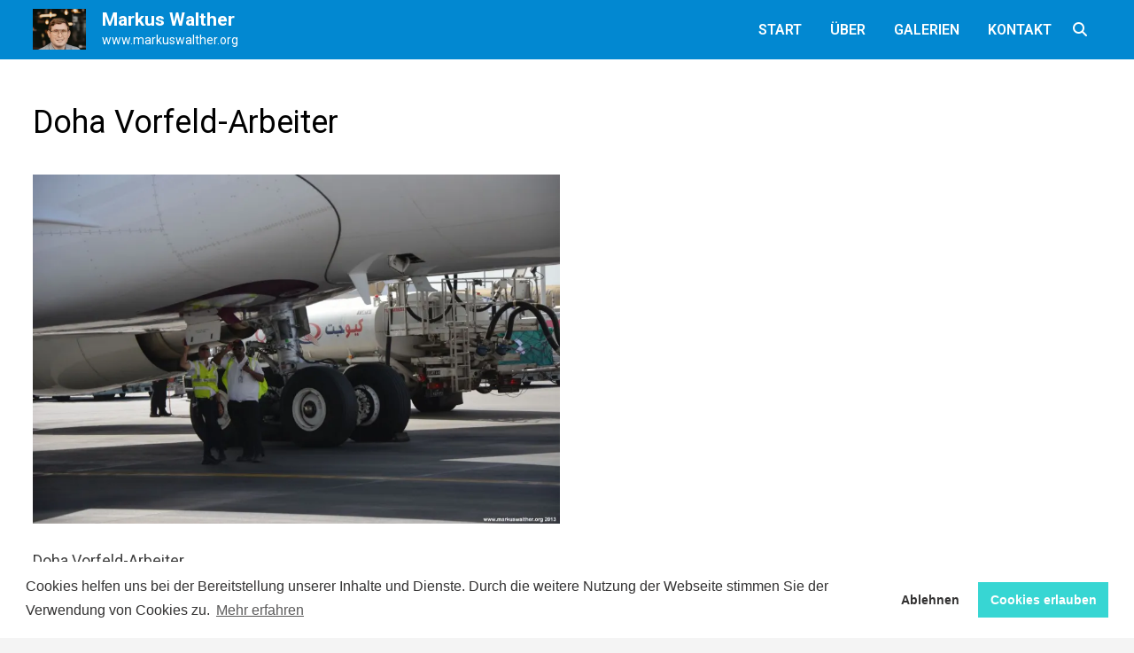

--- FILE ---
content_type: text/html; charset=UTF-8
request_url: https://www.markuswalther.org/wustenflughafen-doha/doha_2013-002/
body_size: 10203
content:
<!doctype html>
<html dir="ltr" lang="de">
<head>
	<meta charset="UTF-8">
	<meta name="viewport" content="width=device-width, initial-scale=1">
	<link rel="profile" href="https://gmpg.org/xfn/11">

	<title>Doha Vorfeld-Arbeiter | Markus Walther</title>

		<!-- All in One SEO 4.9.3 - aioseo.com -->
	<meta name="description" content="Doha Vorfeld-Arbeiter" />
	<meta name="robots" content="max-image-preview:large" />
	<meta name="author" content="Markus Walther"/>
	<meta name="google-site-verification" content="F_Uhh57PoFRQg-OmpGxquRQT7sXgj97tcW2acTYa85U" />
	<link rel="canonical" href="https://www.markuswalther.org/wustenflughafen-doha/doha_2013-002/" />
	<meta name="generator" content="All in One SEO (AIOSEO) 4.9.3" />
		<script type="application/ld+json" class="aioseo-schema">
			{"@context":"https:\/\/schema.org","@graph":[{"@type":"BreadcrumbList","@id":"https:\/\/www.markuswalther.org\/wustenflughafen-doha\/doha_2013-002\/#breadcrumblist","itemListElement":[{"@type":"ListItem","@id":"https:\/\/www.markuswalther.org#listItem","position":1,"name":"Home","item":"https:\/\/www.markuswalther.org","nextItem":{"@type":"ListItem","@id":"https:\/\/www.markuswalther.org\/wustenflughafen-doha\/doha_2013-002\/#listItem","name":"Doha Vorfeld-Arbeiter"}},{"@type":"ListItem","@id":"https:\/\/www.markuswalther.org\/wustenflughafen-doha\/doha_2013-002\/#listItem","position":2,"name":"Doha Vorfeld-Arbeiter","previousItem":{"@type":"ListItem","@id":"https:\/\/www.markuswalther.org#listItem","name":"Home"}}]},{"@type":"ItemPage","@id":"https:\/\/www.markuswalther.org\/wustenflughafen-doha\/doha_2013-002\/#itempage","url":"https:\/\/www.markuswalther.org\/wustenflughafen-doha\/doha_2013-002\/","name":"Doha Vorfeld-Arbeiter | Markus Walther","description":"Doha Vorfeld-Arbeiter","inLanguage":"de-DE","isPartOf":{"@id":"https:\/\/www.markuswalther.org\/#website"},"breadcrumb":{"@id":"https:\/\/www.markuswalther.org\/wustenflughafen-doha\/doha_2013-002\/#breadcrumblist"},"author":{"@id":"https:\/\/www.markuswalther.org\/author\/voltshock\/#author"},"creator":{"@id":"https:\/\/www.markuswalther.org\/author\/voltshock\/#author"},"datePublished":"2013-06-14T22:30:51+01:00","dateModified":"2013-06-14T22:30:51+01:00"},{"@type":"Person","@id":"https:\/\/www.markuswalther.org\/#person","name":"Markus Walther","image":"https:\/\/www.markuswalther.org\/wp-content\/uploads\/2012\/09\/b-3263.jpg"},{"@type":"Person","@id":"https:\/\/www.markuswalther.org\/author\/voltshock\/#author","url":"https:\/\/www.markuswalther.org\/author\/voltshock\/","name":"Markus Walther","image":{"@type":"ImageObject","@id":"https:\/\/www.markuswalther.org\/wustenflughafen-doha\/doha_2013-002\/#authorImage","url":"https:\/\/secure.gravatar.com\/avatar\/2eabdbb17a9139a57fa9574a4c1565820a16511f058629f09d52cbf773a0a298?s=96&d=blank&r=g","width":96,"height":96,"caption":"Markus Walther"}},{"@type":"WebSite","@id":"https:\/\/www.markuswalther.org\/#website","url":"https:\/\/www.markuswalther.org\/","name":"Markus Walther","description":"www.markuswalther.org","inLanguage":"de-DE","publisher":{"@id":"https:\/\/www.markuswalther.org\/#person"}}]}
		</script>
		<!-- All in One SEO -->

<!-- Jetpack Site Verification Tags -->
<meta name="google-site-verification" content="zyw8XxIJU9Ik8tLEMP5spOoQ3NU2sDqhzrsdYLs8PDY" />
<meta name="msvalidate.01" content="000D2A90062911B9A00B643D5DC48165" />
<link rel='dns-prefetch' href='//www.googletagmanager.com' />
<link rel='dns-prefetch' href='//stats.wp.com' />
<link rel='dns-prefetch' href='//fonts.googleapis.com' />
<link rel='dns-prefetch' href='//v0.wordpress.com' />
<link rel='preconnect' href='//i0.wp.com' />
<link rel='preconnect' href='//c0.wp.com' />
<link rel="alternate" type="application/rss+xml" title="Markus Walther &raquo; Feed" href="https://www.markuswalther.org/feed/" />
<link rel="alternate" title="oEmbed (JSON)" type="application/json+oembed" href="https://www.markuswalther.org/wp-json/oembed/1.0/embed?url=https%3A%2F%2Fwww.markuswalther.org%2Fwustenflughafen-doha%2Fdoha_2013-002%2F" />
<link rel="alternate" title="oEmbed (XML)" type="text/xml+oembed" href="https://www.markuswalther.org/wp-json/oembed/1.0/embed?url=https%3A%2F%2Fwww.markuswalther.org%2Fwustenflughafen-doha%2Fdoha_2013-002%2F&#038;format=xml" />
<style id='wp-emoji-styles-inline-css' type='text/css'>

	img.wp-smiley, img.emoji {
		display: inline !important;
		border: none !important;
		box-shadow: none !important;
		height: 1em !important;
		width: 1em !important;
		margin: 0 0.07em !important;
		vertical-align: -0.1em !important;
		background: none !important;
		padding: 0 !important;
	}
/*# sourceURL=wp-emoji-styles-inline-css */
</style>
<style id='classic-theme-styles-inline-css' type='text/css'>
/*! This file is auto-generated */
.wp-block-button__link{color:#fff;background-color:#32373c;border-radius:9999px;box-shadow:none;text-decoration:none;padding:calc(.667em + 2px) calc(1.333em + 2px);font-size:1.125em}.wp-block-file__button{background:#32373c;color:#fff;text-decoration:none}
/*# sourceURL=/wp-includes/css/classic-themes.min.css */
</style>
<link rel='stylesheet' id='font-awesome-css' href='https://www.markuswalther.org/wp-content/themes/bam/assets/fonts/css/all.min.css?ver=5.15.4' type='text/css' media='all' />
<link rel='stylesheet' id='bam-style-css' href='https://www.markuswalther.org/wp-content/themes/bam/style.css?ver=1.3.5' type='text/css' media='all' />
<link rel='stylesheet' id='bam-google-fonts-css' href='https://fonts.googleapis.com/css?family=Roboto%3A100%2C200%2C300%2C400%2C500%2C600%2C700%2C800%2C900%2C100i%2C200i%2C300i%2C400i%2C500i%2C600i%2C700i%2C800i%2C900i%26subset%3Dcyrillic' type='text/css' media='all' />
<link rel='stylesheet' id='slb_core-css' href='https://www.markuswalther.org/wp-content/plugins/simple-lightbox/client/css/app.css?ver=2.9.4' type='text/css' media='all' />
<link rel='stylesheet' id='cookieconsent-css' href='https://www.markuswalther.org/wp-content/plugins/ga-germanized/assets/css/cookieconsent.css?ver=3.1.1' type='text/css' media='all' />
<script type="text/javascript" src="https://c0.wp.com/c/6.9/wp-includes/js/jquery/jquery.min.js" id="jquery-core-js"></script>

<!-- Google Tag (gtac.js) durch Site-Kit hinzugefügt -->
<!-- Von Site Kit hinzugefügtes Google-Analytics-Snippet -->
<script type="text/javascript" src="https://www.googletagmanager.com/gtag/js?id=G-PXHK56826Q" id="google_gtagjs-js" async></script>
<script type="text/javascript" id="google_gtagjs-js-after">
/* <![CDATA[ */
window.dataLayer = window.dataLayer || [];function gtag(){dataLayer.push(arguments);}
gtag("set","linker",{"domains":["www.markuswalther.org"]});
gtag("js", new Date());
gtag("set", "developer_id.dZTNiMT", true);
gtag("config", "G-PXHK56826Q");
 window._googlesitekit = window._googlesitekit || {}; window._googlesitekit.throttledEvents = []; window._googlesitekit.gtagEvent = (name, data) => { var key = JSON.stringify( { name, data } ); if ( !! window._googlesitekit.throttledEvents[ key ] ) { return; } window._googlesitekit.throttledEvents[ key ] = true; setTimeout( () => { delete window._googlesitekit.throttledEvents[ key ]; }, 5 ); gtag( "event", name, { ...data, event_source: "site-kit" } ); }; 
//# sourceURL=google_gtagjs-js-after
/* ]]> */
</script>
<link rel="https://api.w.org/" href="https://www.markuswalther.org/wp-json/" /><link rel="alternate" title="JSON" type="application/json" href="https://www.markuswalther.org/wp-json/wp/v2/media/3984" /><link rel="EditURI" type="application/rsd+xml" title="RSD" href="https://www.markuswalther.org/xmlrpc.php?rsd" />
<meta name="generator" content="WordPress 6.9" />
<link rel='shortlink' href='https://wp.me/a2Ze8g-12g' />
<meta name="theme-color" content="#0288d1"><meta name="msapplication-navbutton-color" content="#0288d1"><meta name="apple-mobile-web-app-capable" content="yes"><meta name="apple-mobile-web-app-status-bar-style" content="black-translucent"><meta name="generator" content="Site Kit by Google 1.170.0" />	<style>img#wpstats{display:none}</style>
		<script async src="https://www.googletagmanager.com/gtag/js?id=UA-519130-6"></script><script>
				window.dataLayer = window.dataLayer || [];
				function gtag(){dataLayer.push(arguments);}
				gtag('js', new Date());gtag('config', 'UA-519130-6', {"anonymize_ip":true,"allow_display_features":false,"link_attribution":false});</script>		<style type="text/css">
				</style>
		<link rel="icon" href="https://i0.wp.com/www.markuswalther.org/wp-content/uploads/2025/06/cropped-SNW03694_sized3.jpg?fit=32%2C32&#038;ssl=1" sizes="32x32" />
<link rel="icon" href="https://i0.wp.com/www.markuswalther.org/wp-content/uploads/2025/06/cropped-SNW03694_sized3.jpg?fit=192%2C192&#038;ssl=1" sizes="192x192" />
<link rel="apple-touch-icon" href="https://i0.wp.com/www.markuswalther.org/wp-content/uploads/2025/06/cropped-SNW03694_sized3.jpg?fit=180%2C180&#038;ssl=1" />
<meta name="msapplication-TileImage" content="https://i0.wp.com/www.markuswalther.org/wp-content/uploads/2025/06/cropped-SNW03694_sized3.jpg?fit=270%2C270&#038;ssl=1" />
		<style type="text/css" id="wp-custom-css">
			.site-branding-text {
	background: url(/wp-content/uploads/2025/06/logo_navbar_2025.webp) no-repeat left top;
	-o-background-size: 60px auto;
	-webkit-background-size: 60px auto;
	-moz-background-size: 60px auto;
	background-size: 60px auto;
	padding-left: 78px;
	margin-left: 0;
}

.site-header.default-style #site-header-inner {
	padding-top: 1px;
	padding-bottom: 1px;
	background-color: #0288d1;
}

.site-header.default-style {
	background-color: #0288d1;
}

.menu-navbarmenushort-container {
	background-color: #0288d1;
}

.mobile-navigation ul li {
	border-bottom: 0px;
}

.bam-entry {
	margin-bottom: 10px;
}

.page-title {
	display: none;
}

.bam-search-box-container {
	border: 5px solid #0288d1;
	background: #fff;
}

.bam-search-box input[type="search"] {
	background-color: #fff;
}

.button:active, button:focus, button:hover {
	background: #0288d1;
	color: #ffffff;
}

.site-header.horizontal-style .menu-toggle {
	background: #0288d1;
	color: #ffffff;
	outline: none; 
}

.column-1, .column-2, .column-3, .copyright-container {
	text-align: center;
}

table.noborder {border: none !important;}
table.noborder th {border: none !important;}
table.noborder td {border: none !important;}

		</style>
		
		<style type="text/css" id="theme-custom-css">
			/* Color CSS */
                
                    blockquote {
                        border-left: 4px solid #0288d1;
                    }

                    button,
                    input[type="button"],
                    input[type="reset"],
                    input[type="submit"] {
                        background: #0288d1;
                    }

                    .wp-block-search .wp-block-search__button {
                        background: #0288d1;
                    }

                    .bam-readmore {
                        background: #0288d1;
                    }

                    .site-title a, .site-description {
                        color: #0288d1;
                    }

                    .site-header.default-style .main-navigation ul li a:hover {
                        color: #0288d1;
                    }

                    .site-header.default-style .main-navigation ul ul li a:hover {
                        background: #0288d1;
                    }

                    .site-header.default-style .main-navigation .current_page_item > a,
                    .site-header.default-style .main-navigation .current-menu-item > a,
                    .site-header.default-style .main-navigation .current_page_ancestor > a,
                    .site-header.default-style .main-navigation .current-menu-ancestor > a {
                        color: #0288d1;
                    }

                    .site-header.horizontal-style .main-navigation ul li a:hover {
                        color: #0288d1;
                    }

                    .site-header.horizontal-style .main-navigation ul ul li a:hover {
                        background: #0288d1;
                    }

                    .site-header.horizontal-style .main-navigation .current_page_item > a,
                    .site-header.horizontal-style .main-navigation .current-menu-item > a,
                    .site-header.horizontal-style .main-navigation .current_page_ancestor > a,
                    .site-header.horizontal-style .main-navigation .current-menu-ancestor > a {
                        color: #0288d1;
                    }

                    .posts-navigation .nav-previous a:hover,
                    .posts-navigation .nav-next a:hover {
                        color: #0288d1;
                    }

                    .post-navigation .nav-previous .post-title:hover,
                    .post-navigation .nav-next .post-title:hover {
                        color: #0288d1;
                    }

                    .pagination .page-numbers.current {
                        background: #0288d1;
                        border: 1px solid #0288d1;
                        color: #ffffff;
                    }
                      
                    .pagination a.page-numbers:hover {
                        background: #0288d1;
                        border: 1px solid #0288d1;
                    }

                    .widget a:hover,
                    .widget ul li a:hover {
                        color: #0288d1;
                    }

                    li.bm-tab.th-ui-state-active a {
                        border-bottom: 1px solid #0288d1;
                    }

                    .footer-widget-area .widget a:hover {
                        color: #0288d1;
                    }

                    .bms-title a:hover {
                        color: #0288d1;
                    }

                    .bam-entry .entry-title a:hover {
                        color: #0288d1;
                    }

                    .related-post-meta a:hover,
                    .entry-meta a:hover {
                        color: #0288d1;
                    }

                    .related-post-meta .byline a:hover,
                    .entry-meta .byline a:hover {
                        color: #0288d1;
                    }

                    .cat-links a {
                        color: #0288d1;
                    }

                    .tags-links a:hover {
                        background: #0288d1;
                    }

                    .related-post-title a:hover {
                        color: #0288d1;
                    }

                    .author-posts-link:hover {
                        color: #0288d1;
                    }

                    .comment-author a {
                        color: #0288d1;
                    }

                    .comment-metadata a:hover,
                    .comment-metadata a:focus,
                    .pingback .comment-edit-link:hover,
                    .pingback .comment-edit-link:focus {
                        color: #0288d1;
                    }

                    .comment-reply-link:hover,
                    .comment-reply-link:focus {
                        background: #0288d1;
                    }

                    .comment-notes a:hover,
                    .comment-awaiting-moderation a:hover,
                    .logged-in-as a:hover,
                    .form-allowed-tags a:hover {
                        color: #0288d1;
                    }

                    .required {
                        color: #0288d1;
                    }

                    .comment-reply-title small a:before {
                        color: #0288d1;
                    }

                    .wp-block-quote {
                        border-left: 4px solid #0288d1;
                    }

                    .wp-block-quote[style*="text-align:right"], .wp-block-quote[style*="text-align: right"] {
                        border-right: 4px solid #0288d1;
                    }

                    .site-info a:hover {
                        color: #0288d1;
                    }

                    #bam-tags a, .widget_tag_cloud .tagcloud a {
                        background: #0288d1;
                    }

                
                    .site-title a, .site-description,
                    .site-header.horizontal-style .site-description {
                        color: #ffffff;
                    }
                
                    .page-content a,
                    .entry-content a {
                        color: #03a9f5;
                    }
                
                    .page-content a:hover,
                    .entry-content a:hover {
                        color: #0288d1;
                    }
                
                    button,
                    input[type="button"],
                    input[type="reset"],
                    input[type="submit"],
                    .wp-block-search .wp-block-search__button,
                    .bam-readmore {
                        background: #0288d1;
                    }
                
                    button,
                    input[type="button"],
                    input[type="reset"],
                    input[type="submit"],
                    .wp-block-search .wp-block-search__button,
                    .bam-readmore {
                        color: #ffffff;
                    }
                
                    button:hover,
                    input[type="button"]:hover,
                    input[type="reset"]:hover,
                    input[type="submit"]:hover,
                    .wp-block-search .wp-block-search__button:hover,
                    .bam-readmore:hover {
                        background: #ffffff;
                    }
                
                    button:hover,
                    input[type="button"]:hover,
                    input[type="reset"]:hover,
                    input[type="submit"]:hover,
                    .wp-block-search .wp-block-search__button:hover,
                    .bam-readmore:hover {
                        color: #0288d1;
                    }
                
                    body.boxed-layout.custom-background,
                    body.boxed-layout {
                        background-color: #f4f4f4;
                    }
                
                    body.boxed-layout.custom-background.separate-containers,
                    body.boxed-layout.separate-containers {
                        background-color: #dddddd;
                    }
                
                    body.wide-layout.custom-background.separate-containers,
                    body.wide-layout.separate-containers {
                        background-color: #eeeeee;
                    }
                
                    .related-post-meta .byline a:hover, 
                    .entry-meta .byline a:hover,
                    .related-post-meta a:hover, 
                    .entry-meta a:hover {
                        color: #0288d1;
                    }
                /* Header CSS */
                        .site-header.horizontal-style #site-header-inner-wrap { background-color: #0288d1; }
                    
                        .site-header.horizontal-style .main-navigation ul li a:hover { color: #eeeeee; }
                        .site-header.horizontal-style .main-navigation .current_page_item > a, .site-header.horizontal-style .main-navigation .current-menu-item > a, .site-header.horizontal-style .main-navigation .current_page_ancestor > a, .site-header.horizontal-style .main-navigation .current-menu-ancestor > a { color: #eeeeee; }
                    
                        .site-header.horizontal-style .main-navigation ul li a { background-color: #0288d1; }
                    
                        .site-header.horizontal-style .main-navigation ul li a:hover { background-color: #0288d1; }
                        .site-header.horizontal-style .main-navigation .current_page_item > a, .site-header.horizontal-style .main-navigation .current-menu-item > a, .site-header.horizontal-style .main-navigation .current_page_ancestor > a, .site-header.horizontal-style .main-navigation .current-menu-ancestor > a { background-color: #0288d1; }
                    
                        .site-header.horizontal-style .main-navigation ul ul {
                            background-color: #0288d1;
                        }
                    
                        .site-header.horizontal-style .main-navigation ul ul li a {
                            color: #ffffff;
                        }
                    
                        .site-header.horizontal-style .main-navigation ul ul li a:hover {
                            color: #eeeeee;
                        }
                    
                        .site-header.horizontal-style .main-navigation ul ul li a {
                            background-color: #0288d1;
                        }
                    
                        .site-header.horizontal-style .main-navigation ul ul li a:hover {
                            background-color: #0288d1;
                        }
                    
                        .site-header.horizontal-style #site-header-inner-wrap {
                            padding-top: 1px;
                        }
                    
                        .site-header.horizontal-style #site-header-inner-wrap {
                            padding-bottom: 1px;
                        }
                    /* Top Bar CSS */
                    .bam-topbar a:hover {
                        color: #eeeeee;
                    }
                /* Typography CSS */body, button, input, select, optgroup, textarea{font-family:Roboto;}h1, h2, h3, h4, h5, h6, .site-title, .bam-entry .entry-title a, .widget-title, .is-style-bam-widget-title, .entry-title, .related-section-title, .related-post-title a, .single .entry-title, .archive .page-title{font-family:Roboto;}.site-title, .site-header.horizontal-style .site-title{font-size:21px;}/* Footer CSS */
                    .footer-widget-area {
                        background: #0288d1;
                    }
                
                    .footer-widget-area .widget-title,
                    .footer-widget-area .widget {
                        color: #ffffff;
                    }
                
                    .footer-widget-area .widget a {
                        color: #ffffff;
                    }
                
                    .footer-widget-area .widget a:hover {
                        color: #eeeeee;
                    }
                
                    .site-info {
                        background: #0288d1;
                    }
                
                    .site-info {
                        color: #ffffff;
                    }
                
                    .site-info a {
                        color: #ffffff;
                    }
                
                    .site-info a:hover {
                        color: #eeeeee;
                    }		</style>

	</head>

<body class="attachment wp-singular attachment-template-default single single-attachment postid-3984 attachmentid-3984 attachment-jpeg wp-embed-responsive wp-theme-bam no-sidebar boxed-layout right-sidebar one-container">



<div id="page" class="site">
	<a class="skip-link screen-reader-text" href="#content">Zum Inhalt springen</a>

	
	


<header id="masthead" class="site-header horizontal-style">

    
    


<div id="site-header-inner-wrap">
    <div id="site-header-inner" class="clearfix container">
        <div class="site-branding">
    <div class="site-branding-inner">

        
        <div class="site-branding-text">
                            <p class="site-title"><a href="https://www.markuswalther.org/" rel="home">Markus Walther</a></p>
                                <p class="site-description">www.markuswalther.org</p>
                    </div><!-- .site-branding-text -->

    </div><!-- .site-branding-inner -->
</div><!-- .site-branding -->        
<nav id="site-navigation" class="main-navigation">

    <div id="site-navigation-inner" class="align-left show-search">
        
        <div class="menu-navbarmenushort-container"><ul id="primary-menu" class="menu"><li id="menu-item-9547" class="menu-item menu-item-type-custom menu-item-object-custom menu-item-9547"><a href="/">Start</a></li>
<li id="menu-item-9549" class="menu-item menu-item-type-post_type menu-item-object-page menu-item-9549"><a href="https://www.markuswalther.org/uber/">Über</a></li>
<li id="menu-item-9550" class="menu-item menu-item-type-taxonomy menu-item-object-category menu-item-9550"><a href="https://www.markuswalther.org/galerien/">Galerien</a></li>
<li id="menu-item-9548" class="menu-item menu-item-type-post_type menu-item-object-page menu-item-9548"><a href="https://www.markuswalther.org/kontakt/">Kontakt</a></li>
</ul></div><div class="bam-search-button-icon">
    <i class="fas fa-search" aria-hidden="true"></i>
</div>
<div class="bam-search-box-container">
    <div class="bam-search-box">
        <form role="search" method="get" class="search-form" action="https://www.markuswalther.org/">
				<label>
					<span class="screen-reader-text">Suche nach:</span>
					<input type="search" class="search-field" placeholder="Suchen …" value="" name="s" />
				</label>
				<input type="submit" class="search-submit" value="Suchen" />
			</form>    </div><!-- th-search-box -->
</div><!-- .th-search-box-container -->

        <button class="menu-toggle" aria-controls="primary-menu" aria-expanded="false" data-toggle-target=".mobile-navigation"><i class="fas fa-bars"></i>Menü</button>
        
    </div><!-- .container -->
    
</nav><!-- #site-navigation -->    </div>
</div>

<div class="mobile-dropdown">
    <nav class="mobile-navigation">
        <div class="menu-navbarmenushort-container"><ul id="primary-menu-mobile" class="menu"><li class="menu-item menu-item-type-custom menu-item-object-custom menu-item-9547"><a href="/">Start</a></li>
<li class="menu-item menu-item-type-post_type menu-item-object-page menu-item-9549"><a href="https://www.markuswalther.org/uber/">Über</a></li>
<li class="menu-item menu-item-type-taxonomy menu-item-object-category menu-item-9550"><a href="https://www.markuswalther.org/galerien/">Galerien</a></li>
<li class="menu-item menu-item-type-post_type menu-item-object-page menu-item-9548"><a href="https://www.markuswalther.org/kontakt/">Kontakt</a></li>
</ul></div>    </nav>
</div>


    
         
</header><!-- #masthead -->


	
	<div id="content" class="site-content">
		<div class="container">

	
	<div id="primary" class="content-area">

		
		<main id="main" class="site-main">

			
			
<article id="post-3984" class="bam-single-post post-3984 attachment type-attachment status-inherit hentry">

	
	<div class="category-list">
			</div><!-- .category-list -->

	<header class="entry-header">
		<h1 class="entry-title">Doha Vorfeld-Arbeiter</h1>	</header><!-- .entry-header -->

	
	
	
	<div class="entry-content">
		<p class="attachment"><a href="https://i0.wp.com/www.markuswalther.org/wp-content/uploads/2013/06/doha_2013-002.jpg?ssl=1" data-slb-active="1" data-slb-asset="1184421760" data-slb-group="3984"><img fetchpriority="high" decoding="async" width="595" height="394" src="https://i0.wp.com/www.markuswalther.org/wp-content/uploads/2013/06/doha_2013-002.jpg?fit=595%2C394&amp;ssl=1" class="attachment-medium size-medium" alt="Doha Vorfeld-Arbeiter" srcset="https://i0.wp.com/www.markuswalther.org/wp-content/uploads/2013/06/doha_2013-002.jpg?w=1359&amp;ssl=1 1359w, https://i0.wp.com/www.markuswalther.org/wp-content/uploads/2013/06/doha_2013-002.jpg?resize=900%2C596&amp;ssl=1 900w" sizes="(max-width: 595px) 100vw, 595px" /></a></p>
<p>Doha Vorfeld-Arbeiter</p>
	</div><!-- .entry-content -->

	
	<footer class="entry-footer">
			</footer><!-- .entry-footer -->

	
</article><!-- #post-3984 -->
	<nav class="navigation post-navigation" aria-label="Beiträge">
		<h2 class="screen-reader-text">Beitragsnavigation</h2>
		<div class="nav-links"><div class="nav-previous"><a href="https://www.markuswalther.org/wustenflughafen-doha/" rel="prev"><span class="meta-nav" aria-hidden="true">Vorheriger Beitrag</span> <span class="screen-reader-text">Vorheriger Beitrag:</span> <br/><span class="post-title">Wüstenflughafen Doha</span></a></div></div>
	</nav>


<div class="bam-related-posts clearfix">

    <h3 class="related-section-title">Das könnte dich auch interessieren</h3>

    <div class="related-posts-wrap">
                    <div class="related-post">
                <div class="related-post-thumbnail">
                    <a href="https://www.markuswalther.org/bangkok-im-juni/">
                        <img width="445" height="265" src="https://i0.wp.com/www.markuswalther.org/wp-content/uploads/2013/06/bangkok_2013-040.jpg?resize=445%2C265&amp;ssl=1" class="attachment-bam-thumb size-bam-thumb wp-post-image" alt="Bangkok Chatuchak Weekend Market TukTuk" decoding="async" />                    </a>
                </div><!-- .related-post-thumbnail -->
                <h3 class="related-post-title">
                    <a href="https://www.markuswalther.org/bangkok-im-juni/" rel="bookmark" title="Bangkok im Juni">
                        Bangkok im Juni                    </a>
                </h3><!-- .related-post-title -->
                <div class="related-post-meta"><span class="posted-on"><i class="far fa-clock"></i><a href="https://www.markuswalther.org/bangkok-im-juni/" rel="bookmark"><time class="entry-date published sm-hu" datetime="2013-06-14T22:09:53+01:00">14. Juni 2013</time><time class="updated" datetime="2015-11-04T15:35:43+01:00">4. November 2015</time></a></span></div>
            </div><!-- .related-post -->
                    <div class="related-post">
                <div class="related-post-thumbnail">
                    <a href="https://www.markuswalther.org/ayutthaya-an-einem-tag/">
                        <img width="445" height="265" src="https://i0.wp.com/www.markuswalther.org/wp-content/uploads/2013/06/ayutthaya_2013-001.jpg?resize=445%2C265&amp;ssl=1" class="attachment-bam-thumb size-bam-thumb wp-post-image" alt="Ayutthaya Wat Phra Ram" decoding="async" />                    </a>
                </div><!-- .related-post-thumbnail -->
                <h3 class="related-post-title">
                    <a href="https://www.markuswalther.org/ayutthaya-an-einem-tag/" rel="bookmark" title="Ayutthaya an einem Tag">
                        Ayutthaya an einem Tag                    </a>
                </h3><!-- .related-post-title -->
                <div class="related-post-meta"><span class="posted-on"><i class="far fa-clock"></i><a href="https://www.markuswalther.org/ayutthaya-an-einem-tag/" rel="bookmark"><time class="entry-date published sm-hu" datetime="2013-06-14T22:09:30+01:00">14. Juni 2013</time><time class="updated" datetime="2015-11-04T15:35:48+01:00">4. November 2015</time></a></span></div>
            </div><!-- .related-post -->
                    <div class="related-post">
                <div class="related-post-thumbnail">
                    <a href="https://www.markuswalther.org/schnappschusse/">
                        <img width="445" height="265" src="https://i0.wp.com/www.markuswalther.org/wp-content/uploads/2012/12/DSCN0668.jpg?resize=445%2C265&amp;ssl=1" class="attachment-bam-thumb size-bam-thumb wp-post-image" alt="Rückleuchte" decoding="async" loading="lazy" />                    </a>
                </div><!-- .related-post-thumbnail -->
                <h3 class="related-post-title">
                    <a href="https://www.markuswalther.org/schnappschusse/" rel="bookmark" title="Schnappschüsse">
                        Schnappschüsse                    </a>
                </h3><!-- .related-post-title -->
                <div class="related-post-meta"><span class="posted-on"><i class="far fa-clock"></i><a href="https://www.markuswalther.org/schnappschusse/" rel="bookmark"><time class="entry-date published sm-hu" datetime="2012-12-30T21:48:47+01:00">30. Dezember 2012</time><time class="updated" datetime="2015-11-04T15:38:52+01:00">4. November 2015</time></a></span></div>
            </div><!-- .related-post -->
            </div><!-- .related-post-wrap-->

</div><!-- .related-posts -->


			
		</main><!-- #main -->

		
	</div><!-- #primary -->

	
	</div><!-- .container -->
	</div><!-- #content -->

	
	
	<footer id="colophon" class="site-footer">

		
		
		<div class="footer-widget-area clearfix th-columns-3">
			<div class="container">
				<div class="footer-widget-area-inner">
					<div class="col column-1">
						<section id="custom_html-4" class="widget_text widget widget_custom_html"><div class="textwidget custom-html-widget"><a href="https://www.linkedin.com/in/markus-walther-8a807a57/" target="_blank"><img title="LinkedIn" src="/wp-content/uploads/2015/04/linkedin_200.png" alt="LinkedIn" width="32" height="32" /></a>
&nbsp;&nbsp;&nbsp;
<a href="https://www.xing.com/profile/Markus_Walther11" target="_blank"><img title="Xing" src="/wp-content/uploads/2015/04/xing_200.png" alt="Xing" width="32" height="32" /></a>
&nbsp;&nbsp;&nbsp;
<a href="https://www.instagram.com/voltshock/" target="_blank"><img title="Instagram" src="/wp-content/uploads/2018/03/instagram_200.png" alt="Instagram" width="32" height="32" /></a>
&nbsp;&nbsp;&nbsp;
<a href="https://www.facebook.com/voltshock" target="_blank"><img title="Facebook" src="/wp-content/uploads/2015/04/facebook_200.png" alt="Facebook" width="32" height="32" /></a>
&nbsp;&nbsp;&nbsp;
<a href="http://markuswalther.org/?feed=rss" target="_blank"><img title="RSS Feed" src="/wp-content/uploads/2015/04/rss_200.png" alt="RSS Feed" width="32" height="32" /></a>
</div></section>					</div>

											<div class="col column-2">
							<section id="custom_html-3" class="widget_text widget widget_custom_html"><div class="textwidget custom-html-widget"><div id="menu-footer-menu" class="mdl-mega-footer__link-list">
<a class="menu-item menu-item-type-post_type menu-item-object-page" href="/impressum">Impressum</a>&nbsp;&nbsp;&nbsp;
<a class="menu-item menu-item-type-post_type menu-item-object-page" href="/sitemap">Sitemap</a>&nbsp;&nbsp;&nbsp;
<a class="menu-item menu-item-type-post_type menu-item-object-page" href="/links">Links</a>
</div></div></section>						</div>
					
											<div class="col column-3">
							<section id="custom_html-5" class="widget_text widget widget_custom_html"><div class="textwidget custom-html-widget"><a href="https://developers.google.com/speed/pagespeed/insights/?url=https%3A%2F%2Fwww.markuswalther.org%2F" target="_blank"><img title="PageSpeed Insights" src="/wp-content/uploads/2020/03/pagespeed_200.png" alt="PageSpeed" width="32" height="32" /></a>
&nbsp;&nbsp;&nbsp;
<a href="https://validator.w3.org/nu/?doc=https%3A%2F%2Fwww.markuswalther.org%2F" target="_blank"><img title="html5" src="/wp-content/uploads/2020/03/html5_200.png" alt="html5" width="32" height="32" /></a>
&nbsp;&nbsp;&nbsp;
<a href="https://creativecommons.org/licenses/by-nc-nd/3.0/de/" target="_blank"><img title="Creative Commons" src="/wp-content/uploads/2020/03/cc_200.png" alt="Creative Commons" width="32" height="32" /></a></div></section>						</div>
					
									</div><!-- .footer-widget-area-inner -->
			</div><!-- .container -->
		</div><!-- .footer-widget-area -->

		<div class="site-info clearfix">
			<div class="container">
				<div class="copyright-container">
					Der Inhalt dieser Seite unterliegt (sofern nicht anders gekennzeichnet) der <a href="https://creativecommons.org/licenses/by-nc-nd/3.0/de/" target="_blank">Creative Commons 3.0 Lizenz (BY-NC-ND)</a>.
					Mit Stolz präsentiert von <a href="https://wordpress.org" target="_blank">WordPress</a> und <a href="https://themezhut.com/themes/bam/" target="_blank">Bam</a>.				</div><!-- .copyright-container -->
			</div><!-- .container -->
		</div><!-- .site-info -->

		
	</footer><!-- #colophon -->

	
</div><!-- #page -->


<script type="text/javascript" src="https://www.markuswalther.org/wp-content/themes/bam/assets/js/main.js?ver=1.3.5" id="bam-main-js"></script>
<script type="text/javascript" src="https://www.markuswalther.org/wp-content/themes/bam/assets/js/skip-link-focus-fix.js?ver=20151215" id="bam-skip-link-focus-fix-js"></script>
<script type="text/javascript" src="https://www.markuswalther.org/wp-content/plugins/ga-germanized/assets/js/cookieconsent.js?ver=3.1.1" id="cookieconsent-js"></script>
<script type="text/javascript" id="cookieconsent-js-after">
/* <![CDATA[ */
try { window.addEventListener("load", function(){window.cookieconsent.initialise({"palette":{"popup":{"background":"#ffffff","text":"#333232"},"button":{"background":"#37d6d3","text":"#ffffff"}},"theme":"block","position":"bottom","static":false,"content":{"message":"Cookies helfen uns bei der Bereitstellung unserer Inhalte und Dienste. Durch die weitere Nutzung der Webseite stimmen Sie der Verwendung von Cookies zu.","dismiss":"Okay","allow":"Cookies erlauben","deny":"Ablehnen","link":"Mehr erfahren","href":"\/cookies"},"type":"opt-out","revokable":true,"revokeBtn":"<div class=\"cc-revoke {{classes}}\">Cookie Policy<\/div>","onStatusChange":function(){ window.location.href = "https://www.markuswalther.org/wustenflughafen-doha/doha_2013-002?cookie-state-change=" + Date.now(); }})}); } catch(err) { console.error(err.message); }
//# sourceURL=cookieconsent-js-after
/* ]]> */
</script>
<script type="text/javascript" id="google-analytics-germanized-gaoptout-js-extra">
/* <![CDATA[ */
var gaoptoutSettings = {"ua":"UA-519130-6","disabled":"Der Google Analytics Opt-out Cookie wurde gesetzt!"};
//# sourceURL=google-analytics-germanized-gaoptout-js-extra
/* ]]> */
</script>
<script type="text/javascript" src="https://www.markuswalther.org/wp-content/plugins/ga-germanized/assets/js/gaoptout.js?ver=1.6.2" id="google-analytics-germanized-gaoptout-js"></script>
<script type="text/javascript" id="jetpack-stats-js-before">
/* <![CDATA[ */
_stq = window._stq || [];
_stq.push([ "view", {"v":"ext","blog":"44145008","post":"3984","tz":"1","srv":"www.markuswalther.org","j":"1:15.4"} ]);
_stq.push([ "clickTrackerInit", "44145008", "3984" ]);
//# sourceURL=jetpack-stats-js-before
/* ]]> */
</script>
<script type="text/javascript" src="https://stats.wp.com/e-202604.js" id="jetpack-stats-js" defer="defer" data-wp-strategy="defer"></script>
<script type="text/javascript" src="https://www.markuswalther.org/wp-content/plugins/simple-lightbox/client/js/prod/lib.core.js?ver=2.9.4" id="slb_core-js"></script>
<script type="text/javascript" src="https://www.markuswalther.org/wp-content/plugins/simple-lightbox/client/js/prod/lib.view.js?ver=2.9.4" id="slb_view-js"></script>
<script type="text/javascript" src="https://www.markuswalther.org/wp-content/plugins/simple-lightbox/themes/baseline/js/prod/client.js?ver=2.9.4" id="slb-asset-slb_baseline-base-js"></script>
<script type="text/javascript" src="https://www.markuswalther.org/wp-content/plugins/simple-lightbox/themes/default/js/prod/client.js?ver=2.9.4" id="slb-asset-slb_default-base-js"></script>
<script type="text/javascript" src="https://www.markuswalther.org/wp-content/plugins/simple-lightbox/template-tags/item/js/prod/tag.item.js?ver=2.9.4" id="slb-asset-item-base-js"></script>
<script type="text/javascript" src="https://www.markuswalther.org/wp-content/plugins/simple-lightbox/template-tags/ui/js/prod/tag.ui.js?ver=2.9.4" id="slb-asset-ui-base-js"></script>
<script type="text/javascript" src="https://www.markuswalther.org/wp-content/plugins/simple-lightbox/content-handlers/image/js/prod/handler.image.js?ver=2.9.4" id="slb-asset-image-base-js"></script>
<script id="wp-emoji-settings" type="application/json">
{"baseUrl":"https://s.w.org/images/core/emoji/17.0.2/72x72/","ext":".png","svgUrl":"https://s.w.org/images/core/emoji/17.0.2/svg/","svgExt":".svg","source":{"concatemoji":"https://www.markuswalther.org/wp-includes/js/wp-emoji-release.min.js?ver=6.9"}}
</script>
<script type="module">
/* <![CDATA[ */
/*! This file is auto-generated */
const a=JSON.parse(document.getElementById("wp-emoji-settings").textContent),o=(window._wpemojiSettings=a,"wpEmojiSettingsSupports"),s=["flag","emoji"];function i(e){try{var t={supportTests:e,timestamp:(new Date).valueOf()};sessionStorage.setItem(o,JSON.stringify(t))}catch(e){}}function c(e,t,n){e.clearRect(0,0,e.canvas.width,e.canvas.height),e.fillText(t,0,0);t=new Uint32Array(e.getImageData(0,0,e.canvas.width,e.canvas.height).data);e.clearRect(0,0,e.canvas.width,e.canvas.height),e.fillText(n,0,0);const a=new Uint32Array(e.getImageData(0,0,e.canvas.width,e.canvas.height).data);return t.every((e,t)=>e===a[t])}function p(e,t){e.clearRect(0,0,e.canvas.width,e.canvas.height),e.fillText(t,0,0);var n=e.getImageData(16,16,1,1);for(let e=0;e<n.data.length;e++)if(0!==n.data[e])return!1;return!0}function u(e,t,n,a){switch(t){case"flag":return n(e,"\ud83c\udff3\ufe0f\u200d\u26a7\ufe0f","\ud83c\udff3\ufe0f\u200b\u26a7\ufe0f")?!1:!n(e,"\ud83c\udde8\ud83c\uddf6","\ud83c\udde8\u200b\ud83c\uddf6")&&!n(e,"\ud83c\udff4\udb40\udc67\udb40\udc62\udb40\udc65\udb40\udc6e\udb40\udc67\udb40\udc7f","\ud83c\udff4\u200b\udb40\udc67\u200b\udb40\udc62\u200b\udb40\udc65\u200b\udb40\udc6e\u200b\udb40\udc67\u200b\udb40\udc7f");case"emoji":return!a(e,"\ud83e\u1fac8")}return!1}function f(e,t,n,a){let r;const o=(r="undefined"!=typeof WorkerGlobalScope&&self instanceof WorkerGlobalScope?new OffscreenCanvas(300,150):document.createElement("canvas")).getContext("2d",{willReadFrequently:!0}),s=(o.textBaseline="top",o.font="600 32px Arial",{});return e.forEach(e=>{s[e]=t(o,e,n,a)}),s}function r(e){var t=document.createElement("script");t.src=e,t.defer=!0,document.head.appendChild(t)}a.supports={everything:!0,everythingExceptFlag:!0},new Promise(t=>{let n=function(){try{var e=JSON.parse(sessionStorage.getItem(o));if("object"==typeof e&&"number"==typeof e.timestamp&&(new Date).valueOf()<e.timestamp+604800&&"object"==typeof e.supportTests)return e.supportTests}catch(e){}return null}();if(!n){if("undefined"!=typeof Worker&&"undefined"!=typeof OffscreenCanvas&&"undefined"!=typeof URL&&URL.createObjectURL&&"undefined"!=typeof Blob)try{var e="postMessage("+f.toString()+"("+[JSON.stringify(s),u.toString(),c.toString(),p.toString()].join(",")+"));",a=new Blob([e],{type:"text/javascript"});const r=new Worker(URL.createObjectURL(a),{name:"wpTestEmojiSupports"});return void(r.onmessage=e=>{i(n=e.data),r.terminate(),t(n)})}catch(e){}i(n=f(s,u,c,p))}t(n)}).then(e=>{for(const n in e)a.supports[n]=e[n],a.supports.everything=a.supports.everything&&a.supports[n],"flag"!==n&&(a.supports.everythingExceptFlag=a.supports.everythingExceptFlag&&a.supports[n]);var t;a.supports.everythingExceptFlag=a.supports.everythingExceptFlag&&!a.supports.flag,a.supports.everything||((t=a.source||{}).concatemoji?r(t.concatemoji):t.wpemoji&&t.twemoji&&(r(t.twemoji),r(t.wpemoji)))});
//# sourceURL=https://www.markuswalther.org/wp-includes/js/wp-emoji-loader.min.js
/* ]]> */
</script>
<script type="text/javascript" id="slb_footer">/* <![CDATA[ */if ( !!window.jQuery ) {(function($){$(document).ready(function(){if ( !!window.SLB && SLB.has_child('View.init') ) { SLB.View.init({"ui_autofit":true,"ui_animate":true,"slideshow_autostart":false,"slideshow_duration":"6","group_loop":true,"ui_overlay_opacity":"0.8","ui_title_default":false,"theme_default":"slb_black","ui_labels":{"loading":"Lade","close":"Beenden","nav_next":"Weiter","nav_prev":"Zur\u00fcck","slideshow_start":"Slideshow starten","slideshow_stop":"slideshow beenden","group_status":"Bild %current% von %total%"}}); }
if ( !!window.SLB && SLB.has_child('View.assets') ) { {$.extend(SLB.View.assets, {"1184421760":{"id":null,"type":"image","internal":false,"source":"https:\/\/i0.wp.com\/www.markuswalther.org\/wp-content\/uploads\/2013\/06\/doha_2013-002.jpg?ssl=1"}});} }
/* THM */
if ( !!window.SLB && SLB.has_child('View.extend_theme') ) { SLB.View.extend_theme('slb_baseline',{"name":"Grundlinie","parent":"","styles":[{"handle":"base","uri":"https:\/\/www.markuswalther.org\/wp-content\/plugins\/simple-lightbox\/themes\/baseline\/css\/style.css","deps":[]}],"layout_raw":"<div class=\"slb_container\"><div class=\"slb_content\">{{item.content}}<div class=\"slb_nav\"><span class=\"slb_prev\">{{ui.nav_prev}}<\/span><span class=\"slb_next\">{{ui.nav_next}}<\/span><\/div><div class=\"slb_controls\"><span class=\"slb_close\">{{ui.close}}<\/span><span class=\"slb_slideshow\">{{ui.slideshow_control}}<\/span><\/div><div class=\"slb_loading\">{{ui.loading}}<\/div><\/div><div class=\"slb_details\"><div class=\"inner\"><div class=\"slb_data\"><div class=\"slb_data_content\"><span class=\"slb_data_title\">{{item.title}}<\/span><span class=\"slb_group_status\">{{ui.group_status}}<\/span><div class=\"slb_data_desc\">{{item.description}}<\/div><\/div><\/div><div class=\"slb_nav\"><span class=\"slb_prev\">{{ui.nav_prev}}<\/span><span class=\"slb_next\">{{ui.nav_next}}<\/span><\/div><\/div><\/div><\/div>"}); }if ( !!window.SLB && SLB.has_child('View.extend_theme') ) { SLB.View.extend_theme('slb_default',{"name":"Standard (hell)","parent":"slb_baseline","styles":[{"handle":"base","uri":"https:\/\/www.markuswalther.org\/wp-content\/plugins\/simple-lightbox\/themes\/default\/css\/style.css","deps":[]}]}); }if ( !!window.SLB && SLB.has_child('View.extend_theme') ) { SLB.View.extend_theme('slb_black',{"name":"Standard (dunkel)","parent":"slb_default","styles":[{"handle":"base","uri":"https:\/\/www.markuswalther.org\/wp-content\/plugins\/simple-lightbox\/themes\/black\/css\/style.css","deps":[]}]}); }})})(jQuery);}/* ]]> */</script>
<script type="text/javascript" id="slb_context">/* <![CDATA[ */if ( !!window.jQuery ) {(function($){$(document).ready(function(){if ( !!window.SLB ) { {$.extend(SLB, {"context":["public","user_guest"]});} }})})(jQuery);}/* ]]> */</script>
</body>
</html>
<!-- Dynamic page generated in 2.662 seconds. -->
<!-- Cached page generated by WP-Super-Cache on 2026-01-21 17:35:10 -->

<!-- Compression = gzip -->